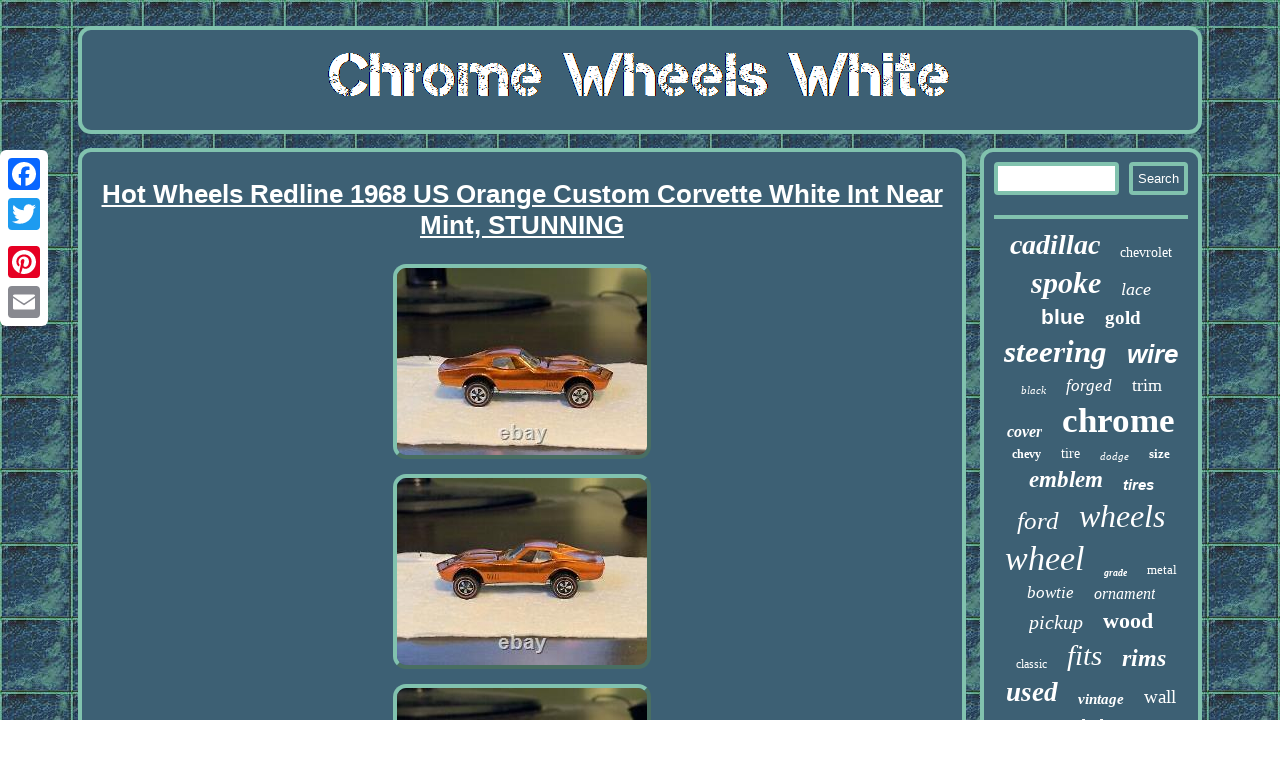

--- FILE ---
content_type: text/html
request_url: https://chromewheelswhite.com/hot-wheels-redline-1968-us-orange-custom-corvette-white-int-near-mint-stunning.htm
body_size: 2750
content:

 
 
<!DOCTYPE html>
 	 
<html>
	   	 
 <head><title>Hot Wheels Redline 1968 US Orange Custom Corvette White Int Near Mint, STUNNING</title> 
 
 	
	 	
<script type="text/javascript">var a2a_config = a2a_config || {};a2a_config.no_3p = 1;</script>	

 <SCRIPT type="text/javascript" src="//static.addtoany.com/menu/page.js" async></SCRIPT><SCRIPT src="//static.addtoany.com/menu/page.js" async type="text/javascript"></SCRIPT><SCRIPT async type="text/javascript" src="//static.addtoany.com/menu/page.js"></SCRIPT> 	  
	<meta http-equiv="content-type" content="text/html; charset=UTF-8"/>

	       

<script async type="text/javascript" src="https://chromewheelswhite.com/tlc.js"></script>  
	 <SCRIPT src="https://chromewheelswhite.com/wmag.js" async type="text/javascript"></SCRIPT>


 <meta name="viewport" content="width=device-width, initial-scale=1"/> 	<LINK href="https://chromewheelswhite.com/lelofopaku.css" type="text/css" rel="stylesheet"/></head>
     	
<body>
	
 	<div class="a2a_kit a2a_kit_size_32 a2a_floating_style a2a_vertical_style" style="left:0px; top:150px;">	 
<a class="a2a_button_facebook"></a>
 
 <a class="a2a_button_twitter"></a>   	 
	 	<a class="a2a_button_google_plus"></a>	
 	  <a class="a2a_button_pinterest"></a> 		

	
<a class="a2a_button_email"></a>	
 
</div>
     


<div id="xycywyzifa">	

		<div id="nagypohoki">  

<a href="https://chromewheelswhite.com/"> 	
  
	<img src="https://chromewheelswhite.com/chrome-wheels-white.gif"  alt="Chrome Wheels White"/>  
</a></div>
<div id="wihigyfi">
 	 <div  id="vimososamu">
 

<div id="damod"></div>
			
 <h1 class="[base64]">Hot Wheels Redline 1968 US Orange Custom Corvette White Int Near Mint, STUNNING 
	 </h1>

<img class="wn0o2o2" src="https://chromewheelswhite.com/image/Hot-Wheels-Redline-1968-US-Orange-Custom-Corvette-White-Int-Near-Mint-STUNNING-01-uv.jpg" title="Hot Wheels Redline 1968 US Orange Custom Corvette White Int Near Mint, STUNNING" alt="Hot Wheels Redline 1968 US Orange Custom Corvette White Int Near Mint, STUNNING"/>	<br/>	<img class="wn0o2o2" src="https://chromewheelswhite.com/image/Hot-Wheels-Redline-1968-US-Orange-Custom-Corvette-White-Int-Near-Mint-STUNNING-02-scz.jpg" title="Hot Wheels Redline 1968 US Orange Custom Corvette White Int Near Mint, STUNNING" alt="Hot Wheels Redline 1968 US Orange Custom Corvette White Int Near Mint, STUNNING"/> 	   <br/> 
 
<img class="wn0o2o2" src="https://chromewheelswhite.com/image/Hot-Wheels-Redline-1968-US-Orange-Custom-Corvette-White-Int-Near-Mint-STUNNING-03-tkni.jpg" title="Hot Wheels Redline 1968 US Orange Custom Corvette White Int Near Mint, STUNNING" alt="Hot Wheels Redline 1968 US Orange Custom Corvette White Int Near Mint, STUNNING"/>
	 <br/>	
	 
  	<img class="wn0o2o2" src="https://chromewheelswhite.com/image/Hot-Wheels-Redline-1968-US-Orange-Custom-Corvette-White-Int-Near-Mint-STUNNING-04-wsuy.jpg" title="Hot Wheels Redline 1968 US Orange Custom Corvette White Int Near Mint, STUNNING" alt="Hot Wheels Redline 1968 US Orange Custom Corvette White Int Near Mint, STUNNING"/>	<br/> 

<img class="wn0o2o2" src="https://chromewheelswhite.com/image/Hot-Wheels-Redline-1968-US-Orange-Custom-Corvette-White-Int-Near-Mint-STUNNING-05-by.jpg" title="Hot Wheels Redline 1968 US Orange Custom Corvette White Int Near Mint, STUNNING" alt="Hot Wheels Redline 1968 US Orange Custom Corvette White Int Near Mint, STUNNING"/>	

 <br/>
<img class="wn0o2o2" src="https://chromewheelswhite.com/image/Hot-Wheels-Redline-1968-US-Orange-Custom-Corvette-White-Int-Near-Mint-STUNNING-06-ho.jpg" title="Hot Wheels Redline 1968 US Orange Custom Corvette White Int Near Mint, STUNNING" alt="Hot Wheels Redline 1968 US Orange Custom Corvette White Int Near Mint, STUNNING"/>  	<br/>   <img class="wn0o2o2" src="https://chromewheelswhite.com/image/Hot-Wheels-Redline-1968-US-Orange-Custom-Corvette-White-Int-Near-Mint-STUNNING-07-enuu.jpg" title="Hot Wheels Redline 1968 US Orange Custom Corvette White Int Near Mint, STUNNING" alt="Hot Wheels Redline 1968 US Orange Custom Corvette White Int Near Mint, STUNNING"/>	<br/>
<img class="wn0o2o2" src="https://chromewheelswhite.com/image/Hot-Wheels-Redline-1968-US-Orange-Custom-Corvette-White-Int-Near-Mint-STUNNING-08-xewm.jpg" title="Hot Wheels Redline 1968 US Orange Custom Corvette White Int Near Mint, STUNNING" alt="Hot Wheels Redline 1968 US Orange Custom Corvette White Int Near Mint, STUNNING"/> <br/>
  <img class="wn0o2o2" src="https://chromewheelswhite.com/image/Hot-Wheels-Redline-1968-US-Orange-Custom-Corvette-White-Int-Near-Mint-STUNNING-09-cd.jpg" title="Hot Wheels Redline 1968 US Orange Custom Corvette White Int Near Mint, STUNNING" alt="Hot Wheels Redline 1968 US Orange Custom Corvette White Int Near Mint, STUNNING"/> <br/>
 <img class="wn0o2o2" src="https://chromewheelswhite.com/image/Hot-Wheels-Redline-1968-US-Orange-Custom-Corvette-White-Int-Near-Mint-STUNNING-10-gvbt.jpg" title="Hot Wheels Redline 1968 US Orange Custom Corvette White Int Near Mint, STUNNING" alt="Hot Wheels Redline 1968 US Orange Custom Corvette White Int Near Mint, STUNNING"/> 

 
<br/>	 <img class="wn0o2o2" src="https://chromewheelswhite.com/image/Hot-Wheels-Redline-1968-US-Orange-Custom-Corvette-White-Int-Near-Mint-STUNNING-11-fv.jpg" title="Hot Wheels Redline 1968 US Orange Custom Corvette White Int Near Mint, STUNNING" alt="Hot Wheels Redline 1968 US Orange Custom Corvette White Int Near Mint, STUNNING"/> 	<br/>	  <img class="wn0o2o2" src="https://chromewheelswhite.com/image/Hot-Wheels-Redline-1968-US-Orange-Custom-Corvette-White-Int-Near-Mint-STUNNING-12-ljfh.jpg" title="Hot Wheels Redline 1968 US Orange Custom Corvette White Int Near Mint, STUNNING" alt="Hot Wheels Redline 1968 US Orange Custom Corvette White Int Near Mint, STUNNING"/>	 <br/>
	
 <img class="wn0o2o2" src="https://chromewheelswhite.com/image/Hot-Wheels-Redline-1968-US-Orange-Custom-Corvette-White-Int-Near-Mint-STUNNING-13-qv.jpg" title="Hot Wheels Redline 1968 US Orange Custom Corvette White Int Near Mint, STUNNING" alt="Hot Wheels Redline 1968 US Orange Custom Corvette White Int Near Mint, STUNNING"/>	  <br/>
	<br/> <img class="wn0o2o2" src="https://chromewheelswhite.com/ryjuk.gif" title="Hot Wheels Redline 1968 US Orange Custom Corvette White Int Near Mint, STUNNING" alt="Hot Wheels Redline 1968 US Orange Custom Corvette White Int Near Mint, STUNNING"/>
 
<br/>		
<p>ORIGINAL HOT WHEELS 1968 REDLINE CUSTOM CORVETTE. Stunning spectraflame orange paint there is a couple of high edge micros that's it. Super bright engine and base the redlines and chrome near mint, the hood works perfectly with some toning, awesome glass.</p> This car is very close to mint. Please check out the photos as they are part of the description. <p> From a smoke and pet free home. Thank you for shopping with me.		</p>	 	
<br/> 
<img class="wn0o2o2" src="https://chromewheelswhite.com/ryjuk.gif" title="Hot Wheels Redline 1968 US Orange Custom Corvette White Int Near Mint, STUNNING" alt="Hot Wheels Redline 1968 US Orange Custom Corvette White Int Near Mint, STUNNING"/>
 
  <br/> 
  <div class="a2a_kit" style="margin:10px auto 0px auto">

	 	<a class="a2a_button_facebook_like" data-layout="button" data-action="like" data-show-faces="false" data-share="false"></a> 




</div>
	<div class="a2a_kit a2a_default_style"  style="margin:10px auto;width:100px;"> 
  
 	<a class="a2a_button_facebook"></a>  <a class="a2a_button_twitter"></a>	 <a class="a2a_button_google_plus"></a>

	 	<a class="a2a_button_pinterest"></a>



    	  <a class="a2a_button_email"></a>
  
	</div>


  	 
<hr/> 


    
</div>   	 
	<div id="wyqifoh">
		
<div id="tiqugixe"> 


<hr/>
	

	  </div>  <div id="vokuha"></div>

<div id="zotiwabo">
 

<a style="font-family:Albertus Medium;font-size:28px;font-weight:bold;font-style:italic;text-decoration:none" href="https://chromewheelswhite.com/cat/cadillac.htm">cadillac</a><a style="font-family:Humanst521 Cn BT;font-size:14px;font-weight:normal;font-style:normal;text-decoration:none" href="https://chromewheelswhite.com/cat/chevrolet.htm">chevrolet</a><a style="font-family:Merlin;font-size:30px;font-weight:bold;font-style:italic;text-decoration:none" href="https://chromewheelswhite.com/cat/spoke.htm">spoke</a><a style="font-family:Times New Roman;font-size:18px;font-weight:normal;font-style:italic;text-decoration:none" href="https://chromewheelswhite.com/cat/lace.htm">lace</a><a style="font-family:Monotype.com;font-size:21px;font-weight:bold;font-style:normal;text-decoration:none" href="https://chromewheelswhite.com/cat/blue.htm">blue</a><a style="font-family:Bodoni MT Ultra Bold;font-size:19px;font-weight:bold;font-style:normal;text-decoration:none" href="https://chromewheelswhite.com/cat/gold.htm">gold</a><a style="font-family:Antique Olive;font-size:31px;font-weight:bolder;font-style:italic;text-decoration:none" href="https://chromewheelswhite.com/cat/steering.htm">steering</a><a style="font-family:Arial;font-size:26px;font-weight:bolder;font-style:oblique;text-decoration:none" href="https://chromewheelswhite.com/cat/wire.htm">wire</a><a style="font-family:Impact;font-size:11px;font-weight:normal;font-style:italic;text-decoration:none" href="https://chromewheelswhite.com/cat/black.htm">black</a><a style="font-family:Palatino;font-size:17px;font-weight:normal;font-style:oblique;text-decoration:none" href="https://chromewheelswhite.com/cat/forged.htm">forged</a><a style="font-family:Comic Sans MS;font-size:18px;font-weight:lighter;font-style:normal;text-decoration:none" href="https://chromewheelswhite.com/cat/trim.htm">trim</a><a style="font-family:Lansbury;font-size:16px;font-weight:bold;font-style:italic;text-decoration:none" href="https://chromewheelswhite.com/cat/cover.htm">cover</a><a style="font-family:Ner Berolina MT;font-size:35px;font-weight:bold;font-style:normal;text-decoration:none" href="https://chromewheelswhite.com/cat/chrome.htm">chrome</a><a style="font-family:Playbill;font-size:12px;font-weight:bold;font-style:normal;text-decoration:none" href="https://chromewheelswhite.com/cat/chevy.htm">chevy</a><a style="font-family:Letter Gothic;font-size:14px;font-weight:normal;font-style:normal;text-decoration:none" href="https://chromewheelswhite.com/cat/tire.htm">tire</a><a style="font-family:Erie;font-size:11px;font-weight:normal;font-style:italic;text-decoration:none" href="https://chromewheelswhite.com/cat/dodge.htm">dodge</a><a style="font-family:Coronet;font-size:13px;font-weight:bold;font-style:normal;text-decoration:none" href="https://chromewheelswhite.com/cat/size.htm">size</a><a style="font-family:Impact;font-size:23px;font-weight:bold;font-style:oblique;text-decoration:none" href="https://chromewheelswhite.com/cat/emblem.htm">emblem</a><a style="font-family:Cursive Elegant;font-size:15px;font-weight:bold;font-style:oblique;text-decoration:none" href="https://chromewheelswhite.com/cat/tires.htm">tires</a><a style="font-family:Desdemona;font-size:25px;font-weight:normal;font-style:italic;text-decoration:none" href="https://chromewheelswhite.com/cat/ford.htm">ford</a><a style="font-family:Micro;font-size:32px;font-weight:normal;font-style:oblique;text-decoration:none" href="https://chromewheelswhite.com/cat/wheels.htm">wheels</a><a style="font-family:Playbill;font-size:34px;font-weight:normal;font-style:oblique;text-decoration:none" href="https://chromewheelswhite.com/cat/wheel.htm">wheel</a><a style="font-family:Merlin;font-size:10px;font-weight:bolder;font-style:italic;text-decoration:none" href="https://chromewheelswhite.com/cat/grade.htm">grade</a><a style="font-family:Sonoma;font-size:13px;font-weight:lighter;font-style:normal;text-decoration:none" href="https://chromewheelswhite.com/cat/metal.htm">metal</a><a style="font-family:Fritzquad;font-size:17px;font-weight:lighter;font-style:oblique;text-decoration:none" href="https://chromewheelswhite.com/cat/bowtie.htm">bowtie</a><a style="font-family:Gill Sans Condensed Bold;font-size:16px;font-weight:lighter;font-style:oblique;text-decoration:none" href="https://chromewheelswhite.com/cat/ornament.htm">ornament</a><a style="font-family:Garamond;font-size:20px;font-weight:normal;font-style:italic;text-decoration:none" href="https://chromewheelswhite.com/cat/pickup.htm">pickup</a><a style="font-family:Lincoln;font-size:22px;font-weight:bolder;font-style:normal;text-decoration:none" href="https://chromewheelswhite.com/cat/wood.htm">wood</a><a style="font-family:DawnCastle;font-size:12px;font-weight:normal;font-style:normal;text-decoration:none" href="https://chromewheelswhite.com/cat/classic.htm">classic</a><a style="font-family:Colonna MT;font-size:29px;font-weight:normal;font-style:italic;text-decoration:none" href="https://chromewheelswhite.com/cat/fits.htm">fits</a><a style="font-family:Letter Gothic;font-size:24px;font-weight:bolder;font-style:italic;text-decoration:none" href="https://chromewheelswhite.com/cat/rims.htm">rims</a><a style="font-family:Wide Latin;font-size:27px;font-weight:bold;font-style:italic;text-decoration:none" href="https://chromewheelswhite.com/cat/used.htm">used</a><a style="font-family:Arial Black;font-size:15px;font-weight:bolder;font-style:oblique;text-decoration:none" href="https://chromewheelswhite.com/cat/vintage.htm">vintage</a><a style="font-family:Brush Script MT;font-size:19px;font-weight:lighter;font-style:normal;text-decoration:none" href="https://chromewheelswhite.com/cat/wall.htm">wall</a><a style="font-family:Arial;font-size:33px;font-weight:lighter;font-style:italic;text-decoration:none" href="https://chromewheelswhite.com/cat/white.htm">white</a>
	 
 
 
</div>

  



  </div> 	 </div>

 <div  id="quvu">
<ul><li><a href="https://chromewheelswhite.com/">Home</a></li><li><a href="https://chromewheelswhite.com/sitemap.htm">Archives</a></li><li><a href="https://chromewheelswhite.com/contact-us.php">Contact</a></li><li><a href="https://chromewheelswhite.com/privacy-policies.htm">Privacy Policy Agreement</a></li><li><a href="https://chromewheelswhite.com/tos.htm">Terms of Use</a></li></ul> 
</div> 

		 </div> 
   

</body>
 
</html>

